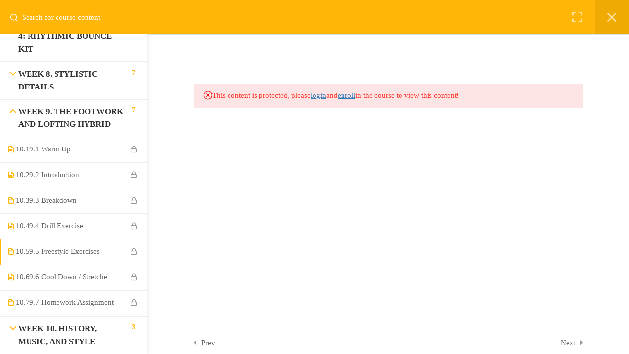

--- FILE ---
content_type: text/css; charset=UTF-8
request_url: https://www.house-dance.com/wp-content/uploads/useanyfont/uaf.css?ver=1764313267
body_size: -411
content:
				@font-face {
					font-family: 'ostrich-sans-bold';
					src: url('/wp-content/uploads/useanyfont/180903093041Ostrich-Sans-Bold.woff') format('woff');
					  font-display: auto;
				}

				.ostrich-sans-bold{font-family: 'ostrich-sans-bold' !important;}

		

--- FILE ---
content_type: application/javascript; charset=UTF-8
request_url: https://www.house-dance.com/wp-content/plugins/learnpress-content-drip/assets/dist/js/frontend/lp-content-drip.min.js?ver=4.0.8
body_size: -201
content:
(()=>{"use strict";const e=window.wp.i18n;window.jsContentDrip=new class{elContentDrip;totalTimeRemaining;counterTimeToReload(){if(!this.totalTimeRemaining)return;const e=this.totalTimeRemaining;if(null===e)return;const t=e.value;t>0&&t<=864e5&&setTimeout((function(){window.location.reload()}),t)}countDownTime(){if(!this.totalTimeRemaining)return;let t=this.elContentDrip.querySelector(".minute"),n=this.elContentDrip.querySelector(".second"),i=this.totalTimeRemaining.value;const o=setInterval((()=>{if(i-=1e3,i<6e4){const o=i/1e3;t?t.textContent=o:n&&(n.textContent=o),t.textContent+=(0,e.__)("seconds","learnpress-content-drip")}i<0&&clearInterval(o)}),1e3)}domLoaded(){this.elContentDrip=document.querySelector("#learn-press-content-item"),this.elContentDrip&&(this.totalTimeRemaining=this.elContentDrip.querySelector("#ctd-time-remaining"),this.counterTimeToReload(),this.countDownTime())}},document.addEventListener("DOMContentLoaded",(function(){window.jsContentDrip.domLoaded()}))})();